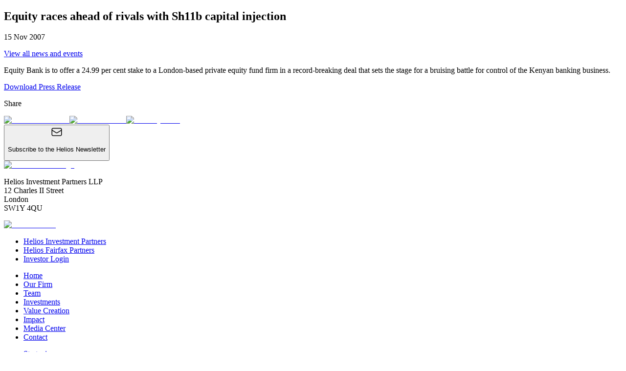

--- FILE ---
content_type: text/html; charset=utf-8
request_url: https://www.heliosinvestment.com/news/equity-races-ahead-of-rivals-with-sh11b-capital-injection
body_size: 13704
content:
<!DOCTYPE html><html lang="en-GB" dir="ltr"><head><meta charSet="utf-8"/><meta name="viewport" content="width=device-width, initial-scale=1, maximum-scale=1, viewport-fit=cover, user-scalable=no"/><link rel="stylesheet" href="/_next/static/css/45f07aa7b28f6701.css" data-precedence="next"/><link rel="stylesheet" href="/_next/static/css/1e8bd1709e96c7e9.css" data-precedence="next"/><link rel="stylesheet" href="/_next/static/css/7e7d96b1e6991756.css" data-precedence="next"/><link rel="stylesheet" href="/_next/static/css/830ee57caee13395.css" data-precedence="next"/><link rel="preload" as="script" fetchPriority="low" href="/_next/static/chunks/webpack-2a3d4acf95607716.js"/><script src="/_next/static/chunks/4bd1b696-9909f507f95988b8.js" async=""></script><script src="/_next/static/chunks/5964-dfec9828fe56d7ab.js" async=""></script><script src="/_next/static/chunks/main-app-2e3b91fec44d82b9.js" async=""></script><script src="/_next/static/chunks/app/global-error-20585950d51aae26.js" async=""></script><script src="/_next/static/chunks/app/(project)/layout-2cca93426d201609.js" async=""></script><script src="/_next/static/chunks/6874-414075bb21e16c80.js" async=""></script><script src="/_next/static/chunks/704-874d7e6d71683eae.js" async=""></script><script src="/_next/static/chunks/6766-294b23edd7c7eb7f.js" async=""></script><script src="/_next/static/chunks/7615-85b7fe6bb19e3731.js" async=""></script><script src="/_next/static/chunks/6567-332de6fc7fd4764e.js" async=""></script><script src="/_next/static/chunks/7283-adf859e466a80429.js" async=""></script><script src="/_next/static/chunks/6338-19b8cf7d355fef3e.js" async=""></script><script src="/_next/static/chunks/app/(project)/(main)/%5Blocale%5D/layout-3f19db96a27015b7.js" async=""></script><script src="/_next/static/chunks/8238-a1797ce3c206f7ff.js" async=""></script><script src="/_next/static/chunks/7043-a0734481febedcd4.js" async=""></script><script src="/_next/static/chunks/851-06333a9821de7120.js" async=""></script><script src="/_next/static/chunks/534-1cf9f5ed4fd98df8.js" async=""></script><script src="/_next/static/chunks/app/(project)/(main)/%5Blocale%5D/page-3ace61e9f24e1cda.js" async=""></script><script src="/_next/static/chunks/app/(project)/(main)/%5Blocale%5D/error-16992dcdb738cc69.js" async=""></script><script src="/_next/static/chunks/app/(project)/(main)/%5Blocale%5D/news/%5Bslug%5D/page-1dfc2ea6115f3ec3.js" async=""></script><link rel="preload" href="https://www.googletagmanager.com/gtag/js?id=G-4SMDV1QCFK" as="script"/><meta name="next-size-adjust" content=""/><title>Equity races ahead of rivals with Sh11b capital injection | Helios Investment Partners</title><meta name="description" content="Equity Bank is to offer a 24.99 per cent stake to a London-based private equity fund firm in a record-breaking deal that sets the stage for a bruising battle for control of the Kenyan banking business."/><link rel="manifest" href="/hip-favicons/site.webmanifest"/><link rel="canonical" href="https://www.heliosinvestment.com/news/equity-races-ahead-of-rivals-with-sh11b-capital-injection"/><meta property="og:title" content="Equity races ahead of rivals with Sh11b capital injection"/><meta property="og:description" content="Equity Bank is to offer a 24.99 per cent stake to a London-based private equity fund firm in a record-breaking deal that sets the stage for a bruising battle for control of the Kenyan banking business."/><meta property="og:url" content="https://www.heliosinvestment.com/news/equity-races-ahead-of-rivals-with-sh11b-capital-injection"/><meta property="og:country_name" content="UK"/><meta property="og:image" content="https://www.heliosinvestment.com/api/og?id=5b3d387c-d31b-4f5f-9257-e0a728e9d414&amp;title=Equity+races+ahead+of+rivals+with+Sh11b+capital+injection&amp;type=newsDetail"/><meta property="og:image:width" content="1200"/><meta property="og:image:height" content="630"/><meta property="og:image:alt" content="Equity races ahead of rivals with Sh11b capital injection"/><meta property="og:image:secure_url" content="api/og?id=5b3d387c-d31b-4f5f-9257-e0a728e9d414&amp;title=Equity+races+ahead+of+rivals+with+Sh11b+capital+injection&amp;type=newsDetail"/><meta property="og:type" content="website"/><meta name="twitter:card" content="summary_large_image"/><meta name="twitter:title" content="Equity races ahead of rivals with Sh11b capital injection"/><meta name="twitter:description" content="Equity Bank is to offer a 24.99 per cent stake to a London-based private equity fund firm in a record-breaking deal that sets the stage for a bruising battle for control of the Kenyan banking business."/><meta name="twitter:image" content="https://www.heliosinvestment.com/api/og?id=5b3d387c-d31b-4f5f-9257-e0a728e9d414&amp;title=Equity+races+ahead+of+rivals+with+Sh11b+capital+injection&amp;type=newsDetail"/><meta name="twitter:image:width" content="1200"/><meta name="twitter:image:height" content="630"/><meta name="twitter:image:alt" content="Equity races ahead of rivals with Sh11b capital injection"/><meta name="twitter:image:secure_url" content="api/og?id=5b3d387c-d31b-4f5f-9257-e0a728e9d414&amp;title=Equity+races+ahead+of+rivals+with+Sh11b+capital+injection&amp;type=newsDetail"/><link rel="shortcut icon" href="/hip-favicons/favicon.ico"/><link rel="icon" href="/hip-favicons/favicon.ico"/><link rel="apple-touch-icon" href="/hip-favicons/apple-touch-icon.png"/><script src="/_next/static/chunks/polyfills-42372ed130431b0a.js" noModule=""></script></head><body class="__className_f367f3" id="app"><div hidden=""><!--$--><!--/$--></div><script>(self.__next_s=self.__next_s||[]).push([0,{"children":"\n                window.dataLayer = window.dataLayer || [];\n                function gtag(){dataLayer.push(arguments);}\n                gtag('consent', 'default', {\n                  analytics_storage: 'denied',\n                  ad_storage: 'denied',\n                  ad_user_data: 'denied',\n                  ad_personalization: 'denied',\n                  functionality_storage: 'denied',\n                  security_storage: 'denied',\n                  personalization_storage: 'denied'\n                });\n              ","id":"ga-consent-default"}])</script><!--$--><div class="h-14 w-full bg-white xl:h-[149px]"></div><!--/$--><main class="relative"><div class="pointer-events-none fixed inset-0 z-0 max-h-svh"><div class="absolute -z-10 aspect-square bg-[radial-gradient(50%_50%_at_50%_50%,_rgba(253,77,36,0.10)_0%,_rgba(253,77,36,0)_100%)] -right-1/4 top-0" style="width:1916px"></div></div><section class="container relative grid grid-cols-6 gap-x-8 border-b border-b-grey-medium pb-8 pt-16 lg:pt-24"><h1 class="col-span-6 mb-4 lg:col-span-5">Equity races ahead of rivals with Sh11b capital injection</h1><div class="col-span-6"><p class="mb-4 text-lg">15 Nov 2007</p><a class="text-sm font-semibold text-orange-dark" href="/news">View all news<!-- --> and events</a></div></section><section><div class="container relative grid grid-cols-6 gap-8 pt-8"><div class="md:col-span-1"></div><div class="col-span-6 md:col-span-4"><div class="flex flex-col gap-md"><p>Equity Bank is to offer a 24.99 per cent stake to a London-based private equity fund firm in a record-breaking deal that sets the stage for a bruising battle for control of the Kenyan banking business.</p><div class="flex flex-col items-start gap-3 sm:flex-row sm:flex-wrap lg:gap-x-6 lg:gap-y-2"><a href="https://cdn.sanity.io/files/vsosykdu/production/786a0188ea0102402eeee1944777daac6bec1bca.pdf" target="_blank" rel="noopener noreferrer" class="btn btn-primary">Download Press Release</a></div></div></div><div class="col-span-6 flex items-start md:col-span-1 lg:justify-end"><div class="flex items-center gap-4 bg-white p-4 lg:flex-col lg:gap-0"><p class="text-black">Share</p><div class="flex justify-between gap-4 lg:mt-4 lg:flex-col lg:border-t lg:border-t-grey-medium lg:pt-4"><a class="block" href="https://www.linkedin.com/shareArticle?mini=true&amp;url=https%3A%2F%2Fwww.heliosinvestment.com%2Fnews%2Fequity-races-ahead-of-rivals-with-sh11b-capital-injection&amp;title=Equity%20races%20ahead%20of%20rivals%20with%20Sh11b%20capital%20injection&amp;source=https%3A%2F%2Fwww.heliosinvestment.com" target="_blank" rel="noreferrer"><img alt="Share on LinkedIn" loading="lazy" width="32" height="32" decoding="async" data-nimg="1" style="color:transparent" src="/_next/static/media/linkedin.541dd99b.svg"/></a><a href="https://twitter.com/intent/tweet?text=Equity%20races%20ahead%20of%20rivals%20with%20Sh11b%20capital%20injection&amp;url=https%3A%2F%2Fwww.heliosinvestment.com%2Fnews%2Fequity-races-ahead-of-rivals-with-sh11b-capital-injection" class="block" target="_blank" rel="noreferrer"><img alt="Share on twitter" loading="lazy" width="33" height="30" decoding="async" data-nimg="1" style="color:transparent" src="/_next/static/media/twitter.570cf2b8.svg"/></a><a href="mailto:?subject=I%20wanted%20to%20share%20this%20article%20with%20you&amp;body=Hello,%0A I wanted to share this article with you:%0A%0Ahttps%3A%2F%2Fwww.heliosinvestment.com%2Fnews%2Fequity-races-ahead-of-rivals-with-sh11b-capital-injection %0A%0AThanks." class="block" target="_blank" rel="noreferrer"><img alt="Share by email" loading="lazy" width="32" height="32" decoding="async" data-nimg="1" style="color:transparent" src="/_next/static/media/mail.a07c28f5.svg"/></a></div></div></div></div></section><div class="container relative z-10 mt-20"><button class="group relative flex w-full overflow-hidden rounded border-2 border-orange-dark px-4 py-3"><div class="opacity absolute inset-0 bg-[linear-gradient(90deg,_#BE3200_0%,_#FFB917_97.27%)] opacity-0 transition group-hover:opacity-100"></div><div class="relative flex gap-3 lg:items-center"><svg width="24" height="24" viewBox="0 0 24 24" fill="none" xmlns="http://www.w3.org/2000/svg" class="text-orange-dark transition-colors group-hover:text-white"><path d="M21.75 6.75V17.25C21.75 17.8467 21.5129 18.419 21.091 18.841C20.669 19.2629 20.0967 19.5 19.5 19.5H4.5C3.90326 19.5 3.33097 19.2629 2.90901 18.841C2.48705 18.419 2.25 17.8467 2.25 17.25V6.75M21.75 6.75C21.75 6.15326 21.5129 5.58097 21.091 5.15901C20.669 4.73705 20.0967 4.5 19.5 4.5H4.5C3.90326 4.5 3.33097 4.73705 2.90901 5.15901C2.48705 5.58097 2.25 6.15326 2.25 6.75M21.75 6.75V6.993C21.75 7.37715 21.6517 7.75491 21.4644 8.0903C21.2771 8.42569 21.0071 8.70754 20.68 8.909L13.18 13.524C12.8252 13.7425 12.4167 13.8582 12 13.8582C11.5833 13.8582 11.1748 13.7425 10.82 13.524L3.32 8.91C2.99292 8.70854 2.72287 8.42669 2.53557 8.0913C2.34827 7.75591 2.24996 7.37815 2.25 6.994V6.75" stroke="currentColor" stroke-width="1.5" stroke-linecap="round" stroke-linejoin="round"></path></svg><div class="gap-3 text-left sm:flex"><p class="text-lg font-semibold text-orange-dark transition-colors group-hover:text-white">Subscribe to the Helios Newsletter</p><p class="text-lg text-orange-dark transition-colors group-hover:text-white"></p></div></div></button></div><!--$--><!--/$--></main><!--$--><footer id="footer"><div class="container mt-20"><div class="grid border-t border-t-grey-medium pt-8 sm:grid-cols-2 lg:grid-cols-4"><div class="col-span-1 mb-6 flex flex-col gap-6 lg:mb-0"><a href="https://www.heliosinvestment.com"><img alt="Helios Partners logo" loading="lazy" width="220" height="32" decoding="async" data-nimg="1" class="h-8 w-auto" style="color:transparent" src="/_next/static/media/helios-partners-logo.bcdc7cf7.svg"/></a><div><p class="mb-6 last:mb-0 undefined">Helios Investment Partners LLP<br/>12 Charles II Street<br/>London<br/>SW1Y 4QU</p></div><a href="https://www.linkedin.com"><img alt="LinkedIn Icon" loading="lazy" width="32" height="32" decoding="async" data-nimg="1" style="color:transparent" src="/_next/static/media/linkedin.541dd99b.svg"/></a></div><ul class="col-span-1"><li><a target="_self" rel="" class="mb-2 block text-sm font-semibold leading-6" href="/">Helios Investment Partners</a></li><li><a target="_self" rel="" class="mb-2 block text-sm font-semibold leading-6" href="/">Helios Fairfax Partners</a></li><li><a href="https://icx.efrontcloud.com/@619/helios/login.aspx" target="_self" rel="" class="mb-2 block text-sm font-semibold leading-6">Investor Login</a></li></ul><ul class="col-span-1"><li><a target="_self" rel="" class="mb-2 block text-sm font-semibold leading-6" href="/">Home</a></li><li><a target="_self" rel="" class="mb-2 block text-sm font-semibold leading-6" href="/our-firm">Our Firm</a></li><li><a target="_self" rel="" class="mb-2 block text-sm font-semibold leading-6" href="/team">Team</a></li><li><a target="_self" rel="" class="mb-2 block text-sm font-semibold leading-6" href="/investments">Investments</a></li><li><a target="_self" rel="" class="mb-2 block text-sm font-semibold leading-6" href="/value-creation">Value Creation</a></li><li><a target="_self" rel="" class="mb-2 block text-sm font-semibold leading-6" href="/our-impact">Impact</a></li><li><a target="_self" rel="" class="mb-2 block text-sm font-semibold leading-6" href="/news">Media Center</a></li><li><a target="_self" rel="" class="mb-2 block text-sm font-semibold leading-6" href="/contact">Contact</a></li></ul><ul class="col-span-1"><li><a target="_self" rel="" class="mb-2 block text-sm font-semibold leading-6" href="/strategies">Strategies</a><ul><li class="mb-2 flex gap-2"><div>-</div><a target="_self" rel="" class="text-sm leading-6" href="/strategies/helios-private-equity">Helios Private Equity</a></li><li class="mb-2 flex gap-2"><div>-</div><a target="_self" rel="" class="text-sm leading-6" href="/strategies/helios-climate">Helios Climate</a></li><li class="mb-2 flex gap-2"><div>-</div><a target="_self" rel="" class="text-sm leading-6" href="/strategies/helios-digital-ventures">Helios Digital Ventures</a></li><li class="mb-2 flex gap-2"><div>-</div><a target="_self" rel="" class="text-sm leading-6" href="/strategies/seven-rivers">Helios Seven Rivers Fund </a></li></ul></li></ul></div></div><div class="container my-8"><div class="flex flex-col gap-6 border-t border-t-grey-medium py-6 sm:flex-row"><div><p>Copyright © 2026 Helios Partners. All rights reserved.</p><a class="text-sm lg:ml-auto" target="_blank" rel="noreferrer" href="https://www.chaosdesign.com/">Site by Chaos</a></div><nav><ul class="flex flex-col gap-6 lg:flex-row"><li class="flex items-center"><a target="_self" rel="" class="text-sm font-semibold leading-6" href="/terms-and-conditions">Terms &amp; Conditions</a></li><li class="flex items-center"><a target="_self" rel="" class="text-sm font-semibold leading-6" href="/privacy-policy">Privacy Policy</a></li><li class="flex items-center"><a target="_self" rel="" class="text-sm font-semibold leading-6" href="/cookie-policy">Cookie Policy</a></li></ul></nav><img alt="B Corp logo" loading="lazy" width="63" height="105" decoding="async" data-nimg="1" class="sm:ml-auto" style="color:transparent" src="/_next/static/media/b-corp.7be5f51d.svg"/></div></div></footer><!--/$--><!--$!--><template data-dgst="BAILOUT_TO_CLIENT_SIDE_RENDERING"></template><!--/$--><!--$!--><template data-dgst="BAILOUT_TO_CLIENT_SIDE_RENDERING"></template><!--/$--><script src="/_next/static/chunks/webpack-2a3d4acf95607716.js" id="_R_" async=""></script><script>(self.__next_f=self.__next_f||[]).push([0])</script><script>self.__next_f.push([1,"1:\"$Sreact.fragment\"\n2:I[87555,[],\"\"]\n3:I[31295,[],\"\"]\n7:I[59665,[],\"OutletBoundary\"]\n9:I[74911,[],\"AsyncMetadataOutlet\"]\nb:I[59665,[],\"ViewportBoundary\"]\nd:I[59665,[],\"MetadataBoundary\"]\ne:\"$Sreact.suspense\"\n10:I[23188,[\"4219\",\"static/chunks/app/global-error-20585950d51aae26.js\"],\"default\"]\n11:I[94294,[\"7094\",\"static/chunks/app/(project)/layout-2cca93426d201609.js\"],\"TransitionProvider\"]\n12:I[69243,[\"6874\",\"static/chunks/6874-414075bb21e16c80.js\",\"704\",\"static/chunks/704-874d7e6d71683eae.js\",\"6766\",\"static/chunks/6766-294b23edd7c7eb7f.js\",\"7615\",\"static/chunks/7615-85b7fe6bb19e3731.js\",\"6567\",\"static/chunks/6567-332de6fc7fd4764e.js\",\"7283\",\"static/chunks/7283-adf859e466a80429.js\",\"6338\",\"static/chunks/6338-19b8cf7d355fef3e.js\",\"6662\",\"static/chunks/app/(project)/(main)/%5Blocale%5D/layout-3f19db96a27015b7.js\"],\"\"]\n13:I[27289,[\"6874\",\"static/chunks/6874-414075bb21e16c80.js\",\"704\",\"static/chunks/704-874d7e6d71683eae.js\",\"6766\",\"static/chunks/6766-294b23edd7c7eb7f.js\",\"7615\",\"static/chunks/7615-85b7fe6bb19e3731.js\",\"8238\",\"static/chunks/8238-a1797ce3c206f7ff.js\",\"7043\",\"static/chunks/7043-a0734481febedcd4.js\",\"7283\",\"static/chunks/7283-adf859e466a80429.js\",\"851\",\"static/chunks/851-06333a9821de7120.js\",\"534\",\"static/chunks/534-1cf9f5ed4fd98df8.js\",\"9653\",\"static/chunks/app/(project)/(main)/%5Blocale%5D/page-3ace61e9f24e1cda.js\"],\"DatasetProvider\"]\n15:I[26259,[\"6874\",\"static/chunks/6874-414075bb21e16c80.js\",\"704\",\"static/chunks/704-874d7e6d71683eae.js\",\"6766\",\"static/chunks/6766-294b23edd7c7eb7f.js\",\"7615\",\"static/chunks/7615-85b7fe6bb19e3731.js\",\"6567\",\"static/chunks/6567-332de6fc7fd4764e.js\",\"7283\",\"static/chunks/7283-adf859e466a80429.js\",\"6338\",\"static/chunks/6338-19b8cf7d355fef3e.js\",\"6662\",\"static/chunks/app/(project)/(main)/%5Blocale%5D/layout-3f19db96a27015b7.js\"],\"GoogleAnalytics\"]\n16:I[78830,[\"6874\",\"static/chunks/6874-414075bb21e16c80.js\",\"704\",\"static/chunks/704-874d7e6d71683eae.js\",\"6766\",\"static/chunks/6766-294b23edd7c7eb7f.js\",\"7615\",\"static/chunks/7615-85b7fe6bb19e3731.js\",\"6567\",\"static/chunks/6567-33"])</script><script>self.__next_f.push([1,"2de6fc7fd4764e.js\",\"7283\",\"static/chunks/7283-adf859e466a80429.js\",\"6338\",\"static/chunks/6338-19b8cf7d355fef3e.js\",\"6662\",\"static/chunks/app/(project)/(main)/%5Blocale%5D/layout-3f19db96a27015b7.js\"],\"default\"]\n18:I[78839,[\"6874\",\"static/chunks/6874-414075bb21e16c80.js\",\"4526\",\"static/chunks/app/(project)/(main)/%5Blocale%5D/error-16992dcdb738cc69.js\"],\"default\"]\n1c:I[54619,[\"6874\",\"static/chunks/6874-414075bb21e16c80.js\",\"704\",\"static/chunks/704-874d7e6d71683eae.js\",\"6766\",\"static/chunks/6766-294b23edd7c7eb7f.js\",\"7615\",\"static/chunks/7615-85b7fe6bb19e3731.js\",\"6567\",\"static/chunks/6567-332de6fc7fd4764e.js\",\"7283\",\"static/chunks/7283-adf859e466a80429.js\",\"6338\",\"static/chunks/6338-19b8cf7d355fef3e.js\",\"6662\",\"static/chunks/app/(project)/(main)/%5Blocale%5D/layout-3f19db96a27015b7.js\"],\"default\"]\n1d:I[6874,[\"6874\",\"static/chunks/6874-414075bb21e16c80.js\",\"704\",\"static/chunks/704-874d7e6d71683eae.js\",\"6766\",\"static/chunks/6766-294b23edd7c7eb7f.js\",\"7615\",\"static/chunks/7615-85b7fe6bb19e3731.js\",\"8238\",\"static/chunks/8238-a1797ce3c206f7ff.js\",\"7283\",\"static/chunks/7283-adf859e466a80429.js\",\"851\",\"static/chunks/851-06333a9821de7120.js\",\"1643\",\"static/chunks/app/(project)/(main)/%5Blocale%5D/news/%5Bslug%5D/page-1dfc2ea6115f3ec3.js\"],\"\"]\n1e:I[67579,[\"6874\",\"static/chunks/6874-414075bb21e16c80.js\",\"704\",\"static/chunks/704-874d7e6d71683eae.js\",\"6766\",\"static/chunks/6766-294b23edd7c7eb7f.js\",\"7615\",\"static/chunks/7615-85b7fe6bb19e3731.js\",\"8238\",\"static/chunks/8238-a1797ce3c206f7ff.js\",\"7283\",\"static/chunks/7283-adf859e466a80429.js\",\"851\",\"static/chunks/851-06333a9821de7120.js\",\"1643\",\"static/chunks/app/(project)/(main)/%5Blocale%5D/news/%5Bslug%5D/page-1dfc2ea6115f3ec3.js\"],\"default\"]\n:HL[\"/_next/static/css/45f07aa7b28f6701.css\",\"style\"]\n:HL[\"/_next/static/css/1e8bd1709e96c7e9.css\",\"style\"]\n:HL[\"/_next/static/media/e4af272ccee01ff0-s.p.woff2\",\"font\",{\"crossOrigin\":\"\",\"type\":\"font/woff2\"}]\n:HL[\"/_next/static/css/7e7d96b1e6991756.css\",\"style\"]\n:HL[\"/_next/static/css/830ee57caee13395.css\",\"style\"]\n:HC\"https://cdn.sanity.i"])</script><script>self.__next_f.push([1,"o\"\n:HD\"https://cdn.sanity.io\"\n:HC\"https://vsosykdu.api.sanity.io\"\n:HD\"https://vsosykdu.api.sanity.io\"\n"])</script><script>self.__next_f.push([1,"0:{\"P\":null,\"b\":\"0jVKBdyqbl_cfNgx07byR\",\"p\":\"\",\"c\":[\"\",\"news\",\"equity-races-ahead-of-rivals-with-sh11b-capital-injection\"],\"i\":false,\"f\":[[[\"\",{\"children\":[\"(project)\",{\"children\":[\"(main)\",{\"children\":[[\"locale\",\"en-GB\",\"d\"],{\"children\":[\"news\",{\"children\":[[\"slug\",\"equity-races-ahead-of-rivals-with-sh11b-capital-injection\",\"d\"],{\"children\":[\"__PAGE__\",{}]}]}]}]}]},\"$undefined\",\"$undefined\",true]}],[\"\",[\"$\",\"$1\",\"c\",{\"children\":[null,[\"$\",\"$L2\",null,{\"parallelRouterKey\":\"children\",\"error\":\"$undefined\",\"errorStyles\":\"$undefined\",\"errorScripts\":\"$undefined\",\"template\":[\"$\",\"$L3\",null,{}],\"templateStyles\":\"$undefined\",\"templateScripts\":\"$undefined\",\"notFound\":[[[\"$\",\"title\",null,{\"children\":\"404: This page could not be found.\"}],[\"$\",\"div\",null,{\"style\":{\"fontFamily\":\"system-ui,\\\"Segoe UI\\\",Roboto,Helvetica,Arial,sans-serif,\\\"Apple Color Emoji\\\",\\\"Segoe UI Emoji\\\"\",\"height\":\"100vh\",\"textAlign\":\"center\",\"display\":\"flex\",\"flexDirection\":\"column\",\"alignItems\":\"center\",\"justifyContent\":\"center\"},\"children\":[\"$\",\"div\",null,{\"children\":[[\"$\",\"style\",null,{\"dangerouslySetInnerHTML\":{\"__html\":\"body{color:#000;background:#fff;margin:0}.next-error-h1{border-right:1px solid rgba(0,0,0,.3)}@media (prefers-color-scheme:dark){body{color:#fff;background:#000}.next-error-h1{border-right:1px solid rgba(255,255,255,.3)}}\"}}],[\"$\",\"h1\",null,{\"className\":\"next-error-h1\",\"style\":{\"display\":\"inline-block\",\"margin\":\"0 20px 0 0\",\"padding\":\"0 23px 0 0\",\"fontSize\":24,\"fontWeight\":500,\"verticalAlign\":\"top\",\"lineHeight\":\"49px\"},\"children\":404}],[\"$\",\"div\",null,{\"style\":{\"display\":\"inline-block\"},\"children\":[\"$\",\"h2\",null,{\"style\":{\"fontSize\":14,\"fontWeight\":400,\"lineHeight\":\"49px\",\"margin\":0},\"children\":\"This page could not be found.\"}]}]]}]}]],[]],\"forbidden\":\"$undefined\",\"unauthorized\":\"$undefined\"}]]}],{\"children\":[\"(project)\",[\"$\",\"$1\",\"c\",{\"children\":[[[\"$\",\"link\",\"0\",{\"rel\":\"stylesheet\",\"href\":\"/_next/static/css/45f07aa7b28f6701.css\",\"precedence\":\"next\",\"crossOrigin\":\"$undefined\",\"nonce\":\"$undefined\"}],[\"$\",\"link\",\"1\",{\"rel\":\"stylesheet\",\"href\":\"/_next/static/css/1e8bd1709e96c7e9.css\",\"precedence\":\"next\",\"crossOrigin\":\"$undefined\",\"nonce\":\"$undefined\"}]],\"$L4\"]}],{\"children\":[\"(main)\",[\"$\",\"$1\",\"c\",{\"children\":[null,[\"$\",\"$L2\",null,{\"parallelRouterKey\":\"children\",\"error\":\"$undefined\",\"errorStyles\":\"$undefined\",\"errorScripts\":\"$undefined\",\"template\":[\"$\",\"$L3\",null,{}],\"templateStyles\":\"$undefined\",\"templateScripts\":\"$undefined\",\"notFound\":\"$undefined\",\"forbidden\":\"$undefined\",\"unauthorized\":\"$undefined\"}]]}],{\"children\":[[\"locale\",\"en-GB\",\"d\"],[\"$\",\"$1\",\"c\",{\"children\":[[[\"$\",\"link\",\"0\",{\"rel\":\"stylesheet\",\"href\":\"/_next/static/css/7e7d96b1e6991756.css\",\"precedence\":\"next\",\"crossOrigin\":\"$undefined\",\"nonce\":\"$undefined\"}]],\"$L5\"]}],{\"children\":[\"news\",[\"$\",\"$1\",\"c\",{\"children\":[null,[\"$\",\"$L2\",null,{\"parallelRouterKey\":\"children\",\"error\":\"$undefined\",\"errorStyles\":\"$undefined\",\"errorScripts\":\"$undefined\",\"template\":[\"$\",\"$L3\",null,{}],\"templateStyles\":\"$undefined\",\"templateScripts\":\"$undefined\",\"notFound\":\"$undefined\",\"forbidden\":\"$undefined\",\"unauthorized\":\"$undefined\"}]]}],{\"children\":[[\"slug\",\"equity-races-ahead-of-rivals-with-sh11b-capital-injection\",\"d\"],[\"$\",\"$1\",\"c\",{\"children\":[null,[\"$\",\"$L2\",null,{\"parallelRouterKey\":\"children\",\"error\":\"$undefined\",\"errorStyles\":\"$undefined\",\"errorScripts\":\"$undefined\",\"template\":[\"$\",\"$L3\",null,{}],\"templateStyles\":\"$undefined\",\"templateScripts\":\"$undefined\",\"notFound\":\"$undefined\",\"forbidden\":\"$undefined\",\"unauthorized\":\"$undefined\"}]]}],{\"children\":[\"__PAGE__\",[\"$\",\"$1\",\"c\",{\"children\":[\"$L6\",[[\"$\",\"link\",\"0\",{\"rel\":\"stylesheet\",\"href\":\"/_next/static/css/830ee57caee13395.css\",\"precedence\":\"next\",\"crossOrigin\":\"$undefined\",\"nonce\":\"$undefined\"}]],[\"$\",\"$L7\",null,{\"children\":[\"$L8\",[\"$\",\"$L9\",null,{\"promise\":\"$@a\"}]]}]]}],{},null,false]},null,false]},null,false]},null,false]},null,false]},null,false]},null,false],[\"$\",\"$1\",\"h\",{\"children\":[null,[[\"$\",\"$Lb\",null,{\"children\":\"$Lc\"}],[\"$\",\"meta\",null,{\"name\":\"next-size-adjust\",\"content\":\"\"}]],[\"$\",\"$Ld\",null,{\"children\":[\"$\",\"div\",null,{\"hidden\":true,\"children\":[\"$\",\"$e\",null,{\"fallback\":null,\"children\":\"$Lf\"}]}]}]]}],false]],\"m\":\"$undefined\",\"G\":[\"$10\",[]],\"s\":false,\"S\":false}\n"])</script><script>self.__next_f.push([1,"4:[\"$\",\"$L11\",null,{\"children\":[\"$\",\"$L2\",null,{\"parallelRouterKey\":\"children\",\"error\":\"$undefined\",\"errorStyles\":\"$undefined\",\"errorScripts\":\"$undefined\",\"template\":[\"$\",\"$L3\",null,{}],\"templateStyles\":\"$undefined\",\"templateScripts\":\"$undefined\",\"notFound\":[[[\"$\",\"title\",null,{\"children\":\"404: This page could not be found.\"}],[\"$\",\"div\",null,{\"style\":\"$0:f:0:1:1:props:children:1:props:notFound:0:1:props:style\",\"children\":[\"$\",\"div\",null,{\"children\":[[\"$\",\"style\",null,{\"dangerouslySetInnerHTML\":{\"__html\":\"body{color:#000;background:#fff;margin:0}.next-error-h1{border-right:1px solid rgba(0,0,0,.3)}@media (prefers-color-scheme:dark){body{color:#fff;background:#000}.next-error-h1{border-right:1px solid rgba(255,255,255,.3)}}\"}}],[\"$\",\"h1\",null,{\"className\":\"next-error-h1\",\"style\":\"$0:f:0:1:1:props:children:1:props:notFound:0:1:props:children:props:children:1:props:style\",\"children\":404}],[\"$\",\"div\",null,{\"style\":\"$0:f:0:1:1:props:children:1:props:notFound:0:1:props:children:props:children:2:props:style\",\"children\":[\"$\",\"h2\",null,{\"style\":\"$0:f:0:1:1:props:children:1:props:notFound:0:1:props:children:props:children:2:props:children:props:style\",\"children\":\"This page could not be found.\"}]}]]}]}]],[]],\"forbidden\":\"$undefined\",\"unauthorized\":\"$undefined\"}]}]\n"])</script><script>self.__next_f.push([1,"5:[\"$\",\"html\",null,{\"lang\":\"en-GB\",\"dir\":\"ltr\",\"children\":[\"$\",\"body\",null,{\"className\":\"__className_f367f3\",\"id\":\"app\",\"children\":[[\"$\",\"$L12\",null,{\"id\":\"ga-consent-default\",\"strategy\":\"beforeInteractive\",\"dangerouslySetInnerHTML\":{\"__html\":\"\\n                window.dataLayer = window.dataLayer || [];\\n                function gtag(){dataLayer.push(arguments);}\\n                gtag('consent', 'default', {\\n                  analytics_storage: 'denied',\\n                  ad_storage: 'denied',\\n                  ad_user_data: 'denied',\\n                  ad_personalization: 'denied',\\n                  functionality_storage: 'denied',\\n                  security_storage: 'denied',\\n                  personalization_storage: 'denied'\\n                });\\n              \"}}],[\"$\",\"$L13\",null,{\"dataset\":\"production\",\"children\":\"$L14\"}],[\"$\",\"$L15\",null,{\"gaId\":\"G-4SMDV1QCFK\"}]]}]}]\n"])</script><script>self.__next_f.push([1,"14:[\"$\",\"$L16\",null,{\"locale\":\"en-GB\",\"now\":\"$D2026-01-27T22:03:25.398Z\",\"timeZone\":\"UTC\",\"messages\":{\"Index\":{\"title\":\"\"}},\"children\":[[\"$\",\"$e\",null,{\"children\":\"$L17\"}],[\"$\",\"main\",null,{\"className\":\"relative\",\"children\":[\"$\",\"$L2\",null,{\"parallelRouterKey\":\"children\",\"error\":\"$18\",\"errorStyles\":[],\"errorScripts\":[],\"template\":[\"$\",\"$L3\",null,{}],\"templateStyles\":\"$undefined\",\"templateScripts\":\"$undefined\",\"notFound\":[\"$L19\",[]],\"forbidden\":\"$undefined\",\"unauthorized\":\"$undefined\"}]}],[\"$\",\"$e\",null,{\"children\":\"$L1a\"}],\"$L1b\",false,false,[\"$\",\"$L1c\",null,{}]]}]\n19:[\"$\",\"section\",null,{\"className\":\"container mx-auto grow px-6 py-6 lg:px-4\",\"children\":[[\"$\",\"h1\",null,{\"className\":\"text-[4rem] font-normal\",\"children\":\"404\"}],[\"$\",\"p\",null,{\"className\":\"text-xl\",\"children\":[\"Page not found.\",\" \",[\"$\",\"$L1d\",null,{\"className\":\"underline\",\"href\":\"/\",\"children\":\"Return to Home.\"}]]}]]}]\n1b:[\"$\",\"$L1e\",null,{\"projectId\":\"vsosykdu\",\"dataset\":\"production\",\"apiHost\":\"https://api.sanity.io\",\"apiVersion\":\"2024-06-05\",\"useProjectHostname\":true,\"requestTagPrefix\":\"$undefined\",\"requestTag\":\"$undefined\",\"token\":\"$undefined\",\"draftModeEnabled\":false,\"draftModePerspective\":\"published\",\"refreshOnMount\":\"$undefined\",\"refreshOnFocus\":\"$undefined\",\"refreshOnReconnect\":\"$undefined\",\"onError\":\"$undefined\",\"onGoAway\":\"$undefined\",\"intervalOnGoAway\":\"$undefined\",\"revalidateSyncTags\":\"$undefined\"}]\nc:[[\"$\",\"meta\",\"0\",{\"charSet\":\"utf-8\"}],[\"$\",\"meta\",\"1\",{\"name\":\"viewport\",\"content\":\"width=device-width, initial-scale=1, maximum-scale=1, viewport-fit=cover, user-scalable=no\"}]]\n8:null\n"])</script><script>self.__next_f.push([1,"1f:I[57716,[\"6874\",\"static/chunks/6874-414075bb21e16c80.js\",\"704\",\"static/chunks/704-874d7e6d71683eae.js\",\"6766\",\"static/chunks/6766-294b23edd7c7eb7f.js\",\"7615\",\"static/chunks/7615-85b7fe6bb19e3731.js\",\"6567\",\"static/chunks/6567-332de6fc7fd4764e.js\",\"7283\",\"static/chunks/7283-adf859e466a80429.js\",\"6338\",\"static/chunks/6338-19b8cf7d355fef3e.js\",\"6662\",\"static/chunks/app/(project)/(main)/%5Blocale%5D/layout-3f19db96a27015b7.js\"],\"default\"]\n21:I[33063,[\"6874\",\"static/chunks/6874-414075bb21e16c80.js\",\"704\",\"static/chunks/704-874d7e6d71683eae.js\",\"6766\",\"static/chunks/6766-294b23edd7c7eb7f.js\",\"7615\",\"static/chunks/7615-85b7fe6bb19e3731.js\",\"8238\",\"static/chunks/8238-a1797ce3c206f7ff.js\",\"7283\",\"static/chunks/7283-adf859e466a80429.js\",\"851\",\"static/chunks/851-06333a9821de7120.js\",\"1643\",\"static/chunks/app/(project)/(main)/%5Blocale%5D/news/%5Bslug%5D/page-1dfc2ea6115f3ec3.js\"],\"Image\"]\n22:I[44220,[\"6874\",\"static/chunks/6874-414075bb21e16c80.js\",\"704\",\"static/chunks/704-874d7e6d71683eae.js\",\"6766\",\"static/chunks/6766-294b23edd7c7eb7f.js\",\"7615\",\"static/chunks/7615-85b7fe6bb19e3731.js\",\"8238\",\"static/chunks/8238-a1797ce3c206f7ff.js\",\"7283\",\"static/chunks/7283-adf859e466a80429.js\",\"851\",\"static/chunks/851-06333a9821de7120.js\",\"1643\",\"static/chunks/app/(project)/(main)/%5Blocale%5D/news/%5Bslug%5D/page-1dfc2ea6115f3ec3.js\"],\"RichTextBasic\"]\n20:T416,"])</script><script>self.__next_f.push([1,"HFP is a Canadian investment holding company traded on the Toronto Stock Exchange under the symbol HFPC.U whose investment objective is to achieve long-term capital appreciation, while preserving capital, by investing in public and private equity securities and debt instruments of African businesses or other businesses with customers, suppliers or business primarily conducted in, or dependent on, Africa.​\n\nThe strategic partnership between HIP and HFP enables HFP to access Helios’ network of entrepreneurs, portfolio company management teams, and investors with a view to building profitable, value-creating and responsible businesses that deliver sustainable development and real impact. The information contained on this website is provided for information purposes only and is directed solely at professional clients and eligible counterparties as defined under the FCA Rules. It is not intended for retail investors or for any person in any jurisdiction where its distribution or use would be contrary to local law or regulation."])</script><script>self.__next_f.push([1,"17:[\"$\",\"$L1f\",null,{\"data\":{\"_createdAt\":\"2024-09-03T16:35:45Z\",\"_id\":\"settings\",\"_rev\":\"ng5R4dLzjAW6ifn21cXJTi\",\"_system\":{\"base\":{\"id\":\"settings\",\"rev\":\"6cLozH4NpdUADv5Q5VvZ5U\"}},\"_type\":\"settings\",\"_updatedAt\":\"2026-01-20T16:47:51Z\",\"address\":\"2nd Floor\\n12 Charles II Street\\nSt James's\\nLondon\\nSW1Y 4QU\",\"bottomMenu\":{\"links\":[{\"_key\":\"2e8157d8e4cd\",\"_type\":\"link\",\"title\":\"Terms \u0026 Conditions\",\"url\":{\"_type\":\"customUrl\",\"file\":null,\"href\":\"/terms-and-conditions\",\"internal\":{\"_ref\":\"63b4f487-ad10-4f0a-950f-d0efc17aa01e\",\"_type\":\"reference\"},\"openInNewTab\":false,\"type\":\"internal\"}},{\"_key\":\"b705ffce7cfc\",\"_type\":\"link\",\"title\":\"Privacy Policy\",\"url\":{\"_type\":\"customUrl\",\"file\":null,\"href\":\"/privacy-policy\",\"internal\":{\"_ref\":\"17964f5e-6c8f-4097-a085-0877950b024a\",\"_type\":\"reference\"},\"openInNewTab\":false,\"type\":\"internal\"}},{\"_key\":\"790a74df6aa4\",\"_type\":\"link\",\"title\":\"Cookie Policy\",\"url\":{\"_type\":\"customUrl\",\"file\":null,\"href\":\"/cookie-policy\",\"internal\":{\"_ref\":\"01fb5690-877c-41f9-85f1-27a918de7ee4\",\"_type\":\"reference\"},\"openInNewTab\":false,\"type\":\"internal\"}}]},\"copyrightText\":\"Copyright © 2026 Helios Partners. All rights reserved.\",\"featuredMenu\":{\"_createdAt\":\"2024-09-10T12:29:02Z\",\"_id\":\"a12591a7-48bb-4e0e-8b59-94055d0afdde\",\"_rev\":\"xET1sZWpsfervElU9uYJgW\",\"_system\":{\"base\":{\"id\":\"a12591a7-48bb-4e0e-8b59-94055d0afdde\",\"rev\":\"xET1sZWpsfervElU9uY0fW\"}},\"_type\":\"navigationWithGroups\",\"_updatedAt\":\"2026-01-06T13:39:39Z\",\"language\":\"en-GB\",\"links\":[{\"_key\":\"6c404dee635a\",\"_type\":\"navGroup\",\"buttons\":[{\"_key\":\"007659dd9684\",\"_type\":\"button\",\"buttonText\":\"Learn more\",\"url\":{\"_type\":\"customUrl\",\"file\":null,\"href\":\"/our-firm\",\"internal\":{\"_ref\":\"firmPage\",\"_type\":\"reference\"},\"openInNewTab\":false,\"type\":\"internal\"},\"variant\":\"primary\"}],\"description\":\"We are a multi-strategy investment firm with a singular focus on investing in Africa for growth with impact.\",\"descriptionButtons\":null,\"featuredVideo\":{\"image\":{\"alt\":\"Two colleagues inside an office\",\"asset\":{\"_id\":\"image-5e23dbcc3e2acd5fd83270639366bd3b6d7d0df0-4448x3096-jpg\",\"metadata\":{\"dimensions\":{\"_type\":\"sanity.imageDimensions\",\"aspectRatio\":1.4366925064599483,\"height\":3096,\"width\":4448},\"lqip\":\"[data-uri]\"},\"url\":\"https://cdn.sanity.io/images/vsosykdu/production/5e23dbcc3e2acd5fd83270639366bd3b6d7d0df0-4448x3096.jpg\"},\"hotspot\":null},\"video\":null},\"groupLinks\":[{\"_key\":\"14df6ff27bf8\",\"_type\":\"navLink\",\"description\":\"Our experienced investment specialists works closely with our investors, portfolio companies and networks from offices in London, Lagos, Nairobi and Paris\",\"title\":\"Our Team\",\"url\":{\"_type\":\"customUrl\",\"file\":null,\"href\":\"/team\",\"internal\":{\"_ref\":\"teamIndex\",\"_type\":\"reference\"},\"openInNewTab\":false,\"type\":\"internal\"}},{\"_key\":\"3b6036a8c59d\",\"_type\":\"navLink\",\"description\":\"Private Equity International ‘Firm of the Year in Africa’\",\"title\":\"Why Helios\",\"url\":{\"_type\":\"customUrl\",\"external\":\"/our-firm#why\",\"file\":null,\"href\":\"/our-firm#why\",\"internal\":{\"_ref\":\"firmPage\",\"_type\":\"reference\"},\"openInNewTab\":false,\"type\":\"external\"}},{\"_key\":\"d100c3df5ba8\",\"_type\":\"navLink\",\"description\":\"Helios was founded  in 2004 and has grown into the largest Africa-focused private investment firm\",\"title\":\"Our History\",\"url\":{\"_type\":\"customUrl\",\"external\":\"/our-firm#history\",\"file\":null,\"href\":\"/our-firm#history\",\"openInNewTab\":false,\"type\":\"external\"}}],\"panelTitle\":\"Helios Today\",\"title\":\"Our Firm\",\"url\":{\"href\":\"/our-firm\",\"openInNewTab\":null,\"type\":\"internal\"}},{\"_key\":\"a29cdf706a1c\",\"_type\":\"navGroup\",\"buttons\":[{\"_key\":\"ae20827f4776\",\"_type\":\"button\",\"buttonText\":\"Our strategies\",\"url\":{\"_type\":\"customUrl\",\"file\":null,\"href\":\"/strategies\",\"internal\":{\"_ref\":\"strategiesIndex\",\"_type\":\"reference\"},\"openInNewTab\":false,\"type\":\"internal\"},\"variant\":\"primary\"}],\"description\":\"We work with leading global investors to invest across four distinct strategies where African megatrends meet scale opportunities for growth with impact.\",\"descriptionButtons\":null,\"featuredVideo\":{\"image\":{\"alt\":\"Man using a VR headset\",\"asset\":{\"_id\":\"image-bc800bfe6bc6ccef9c40ca05364459500dce6d45-8538x5692-jpg\",\"metadata\":{\"dimensions\":{\"_type\":\"sanity.imageDimensions\",\"aspectRatio\":1.5,\"height\":5692,\"width\":8538},\"lqip\":\"[data-uri]\"},\"url\":\"https://cdn.sanity.io/images/vsosykdu/production/bc800bfe6bc6ccef9c40ca05364459500dce6d45-8538x5692.jpg\"},\"hotspot\":null},\"video\":null},\"groupLinks\":[{\"_key\":\"9f65e3741262\",\"_type\":\"navLink\",\"description\":\"Our PE strategy investing at the intersection of technological innovation and demographics to generate growth with resilience\",\"title\":\"Helios Private Equity\",\"url\":{\"_type\":\"customUrl\",\"file\":null,\"href\":\"/strategies/helios-private-equity\",\"internal\":{\"_ref\":\"7225e476-1ebe-417f-a8f3-542db066ea03\",\"_type\":\"reference\"},\"openInNewTab\":false,\"type\":\"internal\"}},{\"_key\":\"135fdc78bdcf\",\"_type\":\"navLink\",\"description\":\"Making private equity investments in companies providing climate adaptation \u0026 mitigation solutions \",\"title\":\"Helios Climate\",\"url\":{\"_type\":\"customUrl\",\"external\":\"/\",\"file\":null,\"href\":\"/strategies/helios-climate\",\"internal\":{\"_ref\":\"6e1a403e-e5be-4699-92bd-edc271290349\",\"_type\":\"reference\"},\"openInNewTab\":false,\"type\":\"internal\"}},{\"_key\":\"ed90568c0838\",\"_type\":\"navLink\",\"description\":\"Investing in Africa’s next scaleable \u2028digital champions\",\"title\":\"Helios Digital Ventures\",\"url\":{\"_type\":\"customUrl\",\"external\":\"/\",\"file\":null,\"href\":\"/strategies/helios-digital-ventures\",\"internal\":{\"_ref\":\"a4017a6d-ad1b-44e9-9711-5e5941b95872\",\"_type\":\"reference\"},\"openInNewTab\":false,\"type\":\"internal\"}},{\"_key\":\"bdc4314bbb17\",\"_type\":\"navLink\",\"description\":\"An active approach to investing in Africa’s public markets.\",\"title\":\"Helios Seven Rivers Fund \",\"url\":{\"_type\":\"customUrl\",\"file\":null,\"href\":\"/strategies/seven-rivers\",\"internal\":{\"_ref\":\"3a667fc9-3809-4303-b335-cbcbf3489a45\",\"_type\":\"reference\"},\"openInNewTab\":false,\"type\":\"internal\"}}],\"panelTitle\":\"Our Strategies\",\"title\":\"Strategies\",\"url\":{\"href\":\"/strategies\",\"openInNewTab\":null,\"type\":\"internal\"}},{\"_key\":\"491dffa40833\",\"_type\":\"navLink\",\"title\":\"Our Investments\",\"url\":{\"_type\":\"customUrl\",\"file\":null,\"href\":\"/investments\",\"internal\":{\"_ref\":\"investmentIndex\",\"_type\":\"reference\"},\"openInNewTab\":false,\"type\":\"internal\"}},{\"_key\":\"e5fe8c937d70\",\"_type\":\"navGroup\",\"buttons\":null,\"description\":\"Contributing, at scale, to sustainable development in Africa by creating economic opportunity and positive impact across the value chain of our businesses.\",\"descriptionButtons\":null,\"featuredVideo\":{\"image\":{\"alt\":\"Picture of child\",\"asset\":{\"_id\":\"image-2c2bb0d690ce32fc76a7d92ca68bd704d7c1aacf-6500x3500-jpg\",\"metadata\":{\"dimensions\":{\"_type\":\"sanity.imageDimensions\",\"aspectRatio\":1.8571428571428572,\"height\":3500,\"width\":6500},\"lqip\":\"[data-uri]\"},\"url\":\"https://cdn.sanity.io/images/vsosykdu/production/2c2bb0d690ce32fc76a7d92ca68bd704d7c1aacf-6500x3500.jpg\"},\"hotspot\":null},\"video\":null},\"groupLinks\":[{\"_key\":\"06ff22effdbd\",\"_type\":\"navLink\",\"description\":\"Building profitable, value-creating, and socially responsible businesses\",\"title\":\"Our portfolio impact\",\"url\":{\"_type\":\"customUrl\",\"external\":\"/our-impact?tab=portfolio-impact\",\"file\":null,\"href\":\"/our-impact?tab=portfolio-impact\",\"openInNewTab\":false,\"type\":\"external\"}},{\"_key\":\"bf6b50e087d0\",\"_type\":\"navLink\",\"description\":\"Embedding impact and ESG across our firm\",\"title\":\"Our firm-wide impact\",\"url\":{\"_type\":\"customUrl\",\"external\":\"/our-impact?tab=firm-impact\",\"file\":null,\"href\":\"/our-impact?tab=firm-impact\",\"openInNewTab\":false,\"type\":\"external\"}},{\"_key\":\"cec7496153f5\",\"_type\":\"navLink\",\"description\":\"Regulatory disclosures and compliance\",\"title\":\"Our impact reporting\",\"url\":{\"_type\":\"customUrl\",\"external\":\"/our-impact?tab=impact-reporting\",\"file\":null,\"href\":\"/our-impact?tab=impact-reporting\",\"openInNewTab\":false,\"type\":\"external\"}},{\"_key\":\"106fdec8fc36\",\"_type\":\"navLink\",\"description\":\"How we create value across our portfolio\",\"title\":\"Value Creation\",\"url\":{\"_type\":\"customUrl\",\"file\":null,\"href\":\"/value-creation\",\"internal\":{\"_ref\":\"valueCreationPage\",\"_type\":\"reference\"},\"openInNewTab\":false,\"type\":\"internal\"}}],\"panelTitle\":\"Delivering growth with Impact\",\"title\":\"Impact\",\"url\":{\"href\":\"/our-impact\",\"openInNewTab\":null,\"type\":\"internal\"}},{\"_key\":\"139d24bc32bd\",\"_type\":\"navLink\",\"title\":\"Media Center\",\"url\":{\"_type\":\"customUrl\",\"file\":null,\"href\":\"/news\",\"internal\":{\"_ref\":\"newsIndex\",\"_type\":\"reference\"},\"openInNewTab\":false,\"type\":\"internal\"}}],\"title\":\"Navbar\"},\"footerAddress\":[{\"_key\":\"c62f150e7b1a\",\"_type\":\"block\",\"children\":[{\"_key\":\"81e41ea981190\",\"_type\":\"span\",\"marks\":[],\"text\":\"Helios Investment Partners LLP\\n12 Charles II Street\\nLondon\\nSW1Y 4QU\"}],\"markDefs\":[],\"style\":\"normal\"}],\"footerInvestorRelationsLink\":null,\"footerMainMenu\":[{\"_key\":\"639f8ffca3c3\",\"_type\":\"footerMainColumn\",\"items\":[{\"_key\":\"77039165a2a0\",\"_type\":\"footerMainNavItem\",\"link\":{\"title\":\"Helios Investment Partners\",\"url\":{\"_type\":\"customUrl\",\"external\":\"/\",\"file\":null,\"href\":\"/\",\"openInNewTab\":false,\"type\":\"external\"}},\"subLinks\":null},{\"_key\":\"c2b4c298b6b1\",\"_type\":\"footerMainNavItem\",\"link\":{\"title\":\"Helios Fairfax Partners\",\"url\":{\"_type\":\"customUrl\",\"external\":\"/\",\"file\":null,\"href\":\"/\",\"openInNewTab\":false,\"type\":\"external\"}},\"subLinks\":null},{\"_key\":\"a824c004bf23\",\"_type\":\"footerMainNavItem\",\"link\":{\"title\":\"Investor Login\",\"url\":{\"_type\":\"customUrl\",\"external\":\"https://icx.efrontcloud.com/@619/helios/login.aspx\",\"file\":null,\"href\":\"https://icx.efrontcloud.com/@619/helios/login.aspx\",\"openInNewTab\":false,\"type\":\"external\"}},\"subLinks\":null}]},{\"_key\":\"84213e939389\",\"_type\":\"footerMainColumn\",\"items\":[{\"_key\":\"65862e80fd0a\",\"_type\":\"footerMainNavItem\",\"link\":{\"title\":\"Home\",\"url\":{\"_type\":\"customUrl\",\"file\":null,\"href\":\"/\",\"internal\":{\"_ref\":\"homePage\",\"_type\":\"reference\"},\"openInNewTab\":false,\"type\":\"internal\"}},\"subLinks\":null},{\"_key\":\"cfb84c54eb7e\",\"_type\":\"footerMainNavItem\",\"link\":{\"title\":\"Our Firm\",\"url\":{\"_type\":\"customUrl\",\"file\":null,\"href\":\"/our-firm\",\"internal\":{\"_ref\":\"firmPage\",\"_type\":\"reference\"},\"openInNewTab\":false,\"type\":\"internal\"}},\"subLinks\":null},{\"_key\":\"698542ff9ca9\",\"_type\":\"footerMainNavItem\",\"link\":{\"title\":\"Team\",\"url\":{\"_type\":\"customUrl\",\"file\":null,\"href\":\"/team\",\"internal\":{\"_ref\":\"teamIndex\",\"_type\":\"reference\"},\"openInNewTab\":false,\"type\":\"internal\"}},\"subLinks\":null},{\"_key\":\"365adfc4287a\",\"_type\":\"footerMainNavItem\",\"link\":{\"title\":\"Investments\",\"url\":{\"_type\":\"customUrl\",\"file\":null,\"href\":\"/investments\",\"internal\":{\"_ref\":\"investmentIndex\",\"_type\":\"reference\"},\"openInNewTab\":false,\"type\":\"internal\"}},\"subLinks\":null},{\"_key\":\"2b35a68903d0\",\"_type\":\"footerMainNavItem\",\"link\":{\"title\":\"Value Creation\",\"url\":{\"_type\":\"customUrl\",\"file\":null,\"href\":\"/value-creation\",\"internal\":{\"_ref\":\"valueCreationPage\",\"_type\":\"reference\"},\"openInNewTab\":false,\"type\":\"internal\"}},\"subLinks\":null},{\"_key\":\"70bd58c09703\",\"_type\":\"footerMainNavItem\",\"link\":{\"title\":\"Impact\",\"url\":{\"_type\":\"customUrl\",\"file\":null,\"href\":\"/our-impact\",\"internal\":{\"_ref\":\"impactPage\",\"_type\":\"reference\"},\"openInNewTab\":false,\"type\":\"internal\"}},\"subLinks\":null},{\"_key\":\"4cf739feb0c3\",\"_type\":\"footerMainNavItem\",\"link\":{\"title\":\"Media Center\",\"url\":{\"_type\":\"customUrl\",\"file\":null,\"href\":\"/news\",\"internal\":{\"_ref\":\"newsIndex\",\"_type\":\"reference\"},\"openInNewTab\":false,\"type\":\"internal\"}},\"subLinks\":null},{\"_key\":\"d36576e7a505\",\"_type\":\"footerMainNavItem\",\"link\":{\"title\":\"Contact\",\"url\":{\"_type\":\"customUrl\",\"file\":null,\"href\":\"/contact\",\"internal\":{\"_ref\":\"contactPage\",\"_type\":\"reference\"},\"openInNewTab\":false,\"type\":\"internal\"}},\"subLinks\":null}]},{\"_key\":\"a5d793ad03fc\",\"_type\":\"footerMainColumn\",\"items\":[{\"_key\":\"78c347eca8a0\",\"_type\":\"footerMainNavItem\",\"link\":{\"title\":\"Strategies\",\"url\":{\"_type\":\"customUrl\",\"file\":null,\"href\":\"/strategies\",\"internal\":{\"_ref\":\"strategiesIndex\",\"_type\":\"reference\"},\"openInNewTab\":false,\"type\":\"internal\"}},\"subLinks\":[{\"_key\":\"2ef0d08a0dac\",\"_type\":\"link\",\"title\":\"Helios Private Equity\",\"url\":{\"_type\":\"customUrl\",\"file\":null,\"href\":\"/strategies/helios-private-equity\",\"internal\":{\"_ref\":\"7225e476-1ebe-417f-a8f3-542db066ea03\",\"_type\":\"reference\"},\"openInNewTab\":false,\"type\":\"internal\"}},{\"_key\":\"7f4f132ff374\",\"_type\":\"link\",\"title\":\"Helios Climate\",\"url\":{\"_type\":\"customUrl\",\"file\":null,\"href\":\"/strategies/helios-climate\",\"internal\":{\"_ref\":\"6e1a403e-e5be-4699-92bd-edc271290349\",\"_type\":\"reference\"},\"openInNewTab\":false,\"type\":\"internal\"}},{\"_key\":\"7da4479ce0ec\",\"_type\":\"link\",\"title\":\"Helios Digital Ventures\",\"url\":{\"_type\":\"customUrl\",\"file\":null,\"href\":\"/strategies/helios-digital-ventures\",\"internal\":{\"_ref\":\"a4017a6d-ad1b-44e9-9711-5e5941b95872\",\"_type\":\"reference\"},\"openInNewTab\":false,\"type\":\"internal\"}},{\"_key\":\"42230ec33d2f\",\"_type\":\"link\",\"title\":\"Helios Seven Rivers Fund \",\"url\":{\"_type\":\"customUrl\",\"file\":null,\"href\":\"/strategies/seven-rivers\",\"internal\":{\"_ref\":\"3a667fc9-3809-4303-b335-cbcbf3489a45\",\"_type\":\"reference\"},\"openInNewTab\":false,\"type\":\"internal\"}}]}]}],\"headerContactLink\":{\"_type\":\"navigation\",\"title\":\"Contact\",\"url\":{\"_type\":\"customUrl\",\"file\":null,\"href\":\"/contact\",\"internal\":{\"_ref\":\"contactPage\",\"_type\":\"reference\"},\"type\":\"internal\"}},\"headerTopLinks\":{\"_id\":\"0fc0094d-52bb-4658-a9d9-aee3710a0f12\",\"_type\":\"navigation\",\"links\":[{\"_key\":\"b460d8d0d670\",\"_type\":\"navLink\",\"title\":\"Investor Login\",\"url\":{\"_type\":\"customUrl\",\"external\":\"https://icx.efrontcloud.com/@619/helios/login.aspx\",\"file\":null,\"href\":\"https://icx.efrontcloud.com/@619/helios/login.aspx\",\"openInNewTab\":true,\"type\":\"external\"}}],\"title\":\"Header Top\"},\"linkedInURL\":\"https://www.linkedin.com\",\"linkedin\":\"https://uk.linkedin.com/company/helios-investment-partners\",\"newsletterTitle\":\"Subscribe to the Helios Newsletter\",\"transitionModal\":{\"content\":[{\"_key\":\"81ceace3e684\",\"_type\":\"block\",\"children\":[{\"_key\":\"53bd8f2ba4fd0\",\"_type\":\"span\",\"marks\":[],\"text\":\"Helios Investment Partners LLP (“HIP”) is authorised and regulated by the Financial Conduct Authority in the United Kingdom. HIP acts as the investment advisor to the Helios Funds and to Helios Fairfax Partners Corporation (“HFP”) which, together with their affiliates, are collectively referred to on this website as “Helios”. ​\"}],\"markDefs\":[],\"style\":\"normal\"},{\"_key\":\"f3bfc55e41d8\",\"_type\":\"block\",\"children\":[{\"_key\":\"53bd8f2ba4fd0\",\"_type\":\"span\",\"marks\":[],\"text\":\"$20\"}],\"markDefs\":[],\"style\":\"normal\"},{\"_key\":\"83811b96a700\",\"_type\":\"block\",\"children\":[{\"_key\":\"3338edfd2a2f0\",\"_type\":\"span\",\"marks\":[],\"text\":\"Nothing on this website constitutes, or should be construed as, an offer, solicitation, or recommendation to buy or sell any securities or other financial instruments, nor as the provision of investment advice.\"}],\"markDefs\":[],\"style\":\"normal\"},{\"_key\":\"cd78ac15c104\",\"_type\":\"block\",\"children\":[{\"_key\":\"40e79a6d79820\",\"_type\":\"span\",\"marks\":[],\"text\":\"By clicking “Enter Website” below, you confirm that you are a professional client or eligible counterparty and that you understand and accept these terms.\"}],\"markDefs\":[],\"style\":\"normal\"}]}}}]\n"])</script><script>self.__next_f.push([1,"1a:[\"$\",\"footer\",null,{\"id\":\"footer\",\"children\":[[\"$\",\"div\",null,{\"className\":\"container mt-20\",\"children\":[\"$\",\"div\",null,{\"className\":\"grid border-t border-t-grey-medium pt-8 sm:grid-cols-2 lg:grid-cols-4\",\"children\":[[\"$\",\"div\",null,{\"className\":\"col-span-1 mb-6 flex flex-col gap-6 lg:mb-0\",\"children\":[[\"$\",\"$L1d\",null,{\"href\":\"https://www.heliosinvestment.com\",\"children\":[\"$\",\"$L21\",null,{\"className\":\"h-8 w-auto\",\"src\":{\"src\":\"/_next/static/media/helios-partners-logo.bcdc7cf7.svg\",\"height\":32,\"width\":220,\"blurWidth\":0,\"blurHeight\":0},\"alt\":\"Helios Partners logo\"}]}],[\"$\",\"$L22\",null,{\"value\":[{\"_key\":\"c62f150e7b1a\",\"_type\":\"block\",\"children\":[{\"_key\":\"81e41ea981190\",\"_type\":\"span\",\"marks\":[],\"text\":\"Helios Investment Partners LLP\\n12 Charles II Street\\nLondon\\nSW1Y 4QU\"}],\"markDefs\":[],\"style\":\"normal\"}]}],[\"$\",\"a\",null,{\"href\":\"https://www.linkedin.com\",\"children\":[\"$\",\"$L21\",null,{\"src\":{\"src\":\"/_next/static/media/linkedin.541dd99b.svg\",\"height\":32,\"width\":32,\"blurWidth\":0,\"blurHeight\":0},\"alt\":\"LinkedIn Icon\"}]}],null]}],[[\"$\",\"ul\",\"footer-main-column-639f8ffca3c3-0\",{\"className\":\"col-span-1\",\"children\":[[\"$\",\"li\",\"footer-main-item-77039165a2a0-0-639f8ffca3c3-0\",{\"children\":[[\"$\",\"$L1d\",null,{\"href\":\"/\",\"target\":\"_self\",\"rel\":\"\",\"className\":\"mb-2 block text-sm font-semibold leading-6\",\"onClick\":\"$undefined\",\"children\":\"Helios Investment Partners\"}],false]}],[\"$\",\"li\",\"footer-main-item-c2b4c298b6b1-0-639f8ffca3c3-1\",{\"children\":[[\"$\",\"$L1d\",null,{\"href\":\"/\",\"target\":\"_self\",\"rel\":\"\",\"className\":\"mb-2 block text-sm font-semibold leading-6\",\"onClick\":\"$undefined\",\"children\":\"Helios Fairfax Partners\"}],false]}],[\"$\",\"li\",\"footer-main-item-a824c004bf23-0-639f8ffca3c3-2\",{\"children\":[[\"$\",\"a\",null,{\"href\":\"https://icx.efrontcloud.com/@619/helios/login.aspx\",\"target\":\"_self\",\"rel\":\"\",\"className\":\"mb-2 block text-sm font-semibold leading-6\",\"onClick\":\"$undefined\",\"children\":\"Investor Login\"}],false]}]]}],[\"$\",\"ul\",\"footer-main-column-84213e939389-1\",{\"className\":\"col-span-1\",\"children\":[[\"$\",\"li\",\"footer-main-item-65862e80fd0a-1-84213e939389-0\",{\"children\":[[\"$\",\"$L1d\",null,{\"href\":\"/\",\"target\":\"_self\",\"rel\":\"\",\"className\":\"mb-2 block text-sm font-semibold leading-6\",\"onClick\":\"$undefined\",\"children\":\"Home\"}],false]}],[\"$\",\"li\",\"footer-main-item-cfb84c54eb7e-1-84213e939389-1\",{\"children\":[[\"$\",\"$L1d\",null,{\"href\":\"/our-firm\",\"target\":\"_self\",\"rel\":\"\",\"className\":\"mb-2 block text-sm font-semibold leading-6\",\"onClick\":\"$undefined\",\"children\":\"Our Firm\"}],false]}],[\"$\",\"li\",\"footer-main-item-698542ff9ca9-1-84213e939389-2\",{\"children\":[[\"$\",\"$L1d\",null,{\"href\":\"/team\",\"target\":\"_self\",\"rel\":\"\",\"className\":\"mb-2 block text-sm font-semibold leading-6\",\"onClick\":\"$undefined\",\"children\":\"Team\"}],false]}],[\"$\",\"li\",\"footer-main-item-365adfc4287a-1-84213e939389-3\",{\"children\":[[\"$\",\"$L1d\",null,{\"href\":\"/investments\",\"target\":\"_self\",\"rel\":\"\",\"className\":\"mb-2 block text-sm font-semibold leading-6\",\"onClick\":\"$undefined\",\"children\":\"Investments\"}],false]}],[\"$\",\"li\",\"footer-main-item-2b35a68903d0-1-84213e939389-4\",{\"children\":[[\"$\",\"$L1d\",null,{\"href\":\"/value-creation\",\"target\":\"_self\",\"rel\":\"\",\"className\":\"mb-2 block text-sm font-semibold leading-6\",\"onClick\":\"$undefined\",\"children\":\"Value Creation\"}],false]}],[\"$\",\"li\",\"footer-main-item-70bd58c09703-1-84213e939389-5\",{\"children\":[[\"$\",\"$L1d\",null,{\"href\":\"/our-impact\",\"target\":\"_self\",\"rel\":\"\",\"className\":\"mb-2 block text-sm font-semibold leading-6\",\"onClick\":\"$undefined\",\"children\":\"Impact\"}],false]}],[\"$\",\"li\",\"footer-main-item-4cf739feb0c3-1-84213e939389-6\",{\"children\":[[\"$\",\"$L1d\",null,{\"href\":\"/news\",\"target\":\"_self\",\"rel\":\"\",\"className\":\"mb-2 block text-sm font-semibold leading-6\",\"onClick\":\"$undefined\",\"children\":\"Media Center\"}],false]}],[\"$\",\"li\",\"footer-main-item-d36576e7a505-1-84213e939389-7\",{\"children\":[[\"$\",\"$L1d\",null,{\"href\":\"/contact\",\"target\":\"_self\",\"rel\":\"\",\"className\":\"mb-2 block text-sm font-semibold leading-6\",\"onClick\":\"$undefined\",\"children\":\"Contact\"}],false]}]]}],[\"$\",\"ul\",\"footer-main-column-a5d793ad03fc-2\",{\"className\":\"col-span-1\",\"children\":[[\"$\",\"li\",\"footer-main-item-78c347eca8a0-2-a5d793ad03fc-0\",{\"children\":[[\"$\",\"$L1d\",null,{\"href\":\"/strategies\",\"target\":\"_self\",\"rel\":\"\",\"className\":\"mb-2 block text-sm font-semibold leading-6\",\"onClick\":\"$undefined\",\"children\":\"Strategies\"}],[\"$\",\"ul\",null,{\"children\":[[\"$\",\"li\",\"footer-main-sub-link-78c347eca8a0-2-a5d793ad03fc-0-2ef0d08a0dac\",{\"className\":\"mb-2 flex gap-2\",\"children\":[[\"$\",\"div\",null,{\"children\":\"-\"}],[\"$\",\"$L1d\",null,{\"href\":\"/strategies/helios-private-equity\",\"target\":\"_self\",\"rel\":\"\",\"className\":\"text-sm leading-6\",\"onClick\":\"$undefined\",\"children\":\"Helios Private Equity\"}]]}],\"$L23\",\"$L24\",\"$L25\"]}]]}]]}]]]}]}],\"$L26\"]}]\n"])</script><script>self.__next_f.push([1,"23:[\"$\",\"li\",\"footer-main-sub-link-78c347eca8a0-2-a5d793ad03fc-1-7f4f132ff374\",{\"className\":\"mb-2 flex gap-2\",\"children\":[[\"$\",\"div\",null,{\"children\":\"-\"}],[\"$\",\"$L1d\",null,{\"href\":\"/strategies/helios-climate\",\"target\":\"_self\",\"rel\":\"\",\"className\":\"text-sm leading-6\",\"onClick\":\"$undefined\",\"children\":\"Helios Climate\"}]]}]\n24:[\"$\",\"li\",\"footer-main-sub-link-78c347eca8a0-2-a5d793ad03fc-2-7da4479ce0ec\",{\"className\":\"mb-2 flex gap-2\",\"children\":[[\"$\",\"div\",null,{\"children\":\"-\"}],[\"$\",\"$L1d\",null,{\"href\":\"/strategies/helios-digital-ventures\",\"target\":\"_self\",\"rel\":\"\",\"className\":\"text-sm leading-6\",\"onClick\":\"$undefined\",\"children\":\"Helios Digital Ventures\"}]]}]\n25:[\"$\",\"li\",\"footer-main-sub-link-78c347eca8a0-2-a5d793ad03fc-3-42230ec33d2f\",{\"className\":\"mb-2 flex gap-2\",\"children\":[[\"$\",\"div\",null,{\"children\":\"-\"}],[\"$\",\"$L1d\",null,{\"href\":\"/strategies/seven-rivers\",\"target\":\"_self\",\"rel\":\"\",\"className\":\"text-sm leading-6\",\"onClick\":\"$undefined\",\"children\":\"Helios Seven Rivers Fund \"}]]}]\n"])</script><script>self.__next_f.push([1,"26:[\"$\",\"div\",null,{\"className\":\"container my-8\",\"children\":[\"$\",\"div\",null,{\"className\":\"flex flex-col gap-6 border-t border-t-grey-medium py-6 sm:flex-row\",\"children\":[[\"$\",\"div\",null,{\"children\":[[\"$\",\"p\",null,{\"children\":\"Copyright © 2026 Helios Partners. All rights reserved.\"}],[\"$\",\"a\",null,{\"className\":\"text-sm lg:ml-auto\",\"target\":\"_blank\",\"rel\":\"noreferrer\",\"href\":\"https://www.chaosdesign.com/\",\"children\":\"Site by Chaos\"}]]}],[\"$\",\"nav\",null,{\"children\":[\"$\",\"ul\",null,{\"className\":\"flex flex-col gap-6 lg:flex-row\",\"children\":[[\"$\",\"li\",\"footer-bottomMenu-navItem-0\",{\"className\":\"flex items-center\",\"children\":[\"$\",\"$L1d\",null,{\"href\":\"/terms-and-conditions\",\"target\":\"_self\",\"rel\":\"\",\"className\":\"text-sm font-semibold leading-6\",\"onClick\":\"$undefined\",\"children\":\"Terms \u0026 Conditions\"}]}],[\"$\",\"li\",\"footer-bottomMenu-navItem-1\",{\"className\":\"flex items-center\",\"children\":[\"$\",\"$L1d\",null,{\"href\":\"/privacy-policy\",\"target\":\"_self\",\"rel\":\"\",\"className\":\"text-sm font-semibold leading-6\",\"onClick\":\"$undefined\",\"children\":\"Privacy Policy\"}]}],[\"$\",\"li\",\"footer-bottomMenu-navItem-2\",{\"className\":\"flex items-center\",\"children\":[\"$\",\"$L1d\",null,{\"href\":\"/cookie-policy\",\"target\":\"_self\",\"rel\":\"\",\"className\":\"text-sm font-semibold leading-6\",\"onClick\":\"$undefined\",\"children\":\"Cookie Policy\"}]}]]}]}],[\"$\",\"$L21\",null,{\"className\":\"sm:ml-auto\",\"src\":{\"src\":\"/_next/static/media/b-corp.7be5f51d.svg\",\"height\":105,\"width\":63,\"blurWidth\":0,\"blurHeight\":0},\"alt\":\"B Corp logo\"}]]}]}]\n"])</script><script>self.__next_f.push([1,"27:I[19386,[\"6874\",\"static/chunks/6874-414075bb21e16c80.js\",\"704\",\"static/chunks/704-874d7e6d71683eae.js\",\"6766\",\"static/chunks/6766-294b23edd7c7eb7f.js\",\"7615\",\"static/chunks/7615-85b7fe6bb19e3731.js\",\"8238\",\"static/chunks/8238-a1797ce3c206f7ff.js\",\"7283\",\"static/chunks/7283-adf859e466a80429.js\",\"851\",\"static/chunks/851-06333a9821de7120.js\",\"1643\",\"static/chunks/app/(project)/(main)/%5Blocale%5D/news/%5Bslug%5D/page-1dfc2ea6115f3ec3.js\"],\"RichText\"]\n28:I[2539,[\"6874\",\"static/chunks/6874-414075bb21e16c80.js\",\"704\",\"static/chunks/704-874d7e6d71683eae.js\",\"6766\",\"static/chunks/6766-294b23edd7c7eb7f.js\",\"7615\",\"static/chunks/7615-85b7fe6bb19e3731.js\",\"8238\",\"static/chunks/8238-a1797ce3c206f7ff.js\",\"7283\",\"static/chunks/7283-adf859e466a80429.js\",\"851\",\"static/chunks/851-06333a9821de7120.js\",\"1643\",\"static/chunks/app/(project)/(main)/%5Blocale%5D/news/%5Bslug%5D/page-1dfc2ea6115f3ec3.js\"],\"default\"]\n29:I[45632,[\"6874\",\"static/chunks/6874-414075bb21e16c80.js\",\"704\",\"static/chunks/704-874d7e6d71683eae.js\",\"6766\",\"static/chunks/6766-294b23edd7c7eb7f.js\",\"7615\",\"static/chunks/7615-85b7fe6bb19e3731.js\",\"8238\",\"static/chunks/8238-a1797ce3c206f7ff.js\",\"7283\",\"static/chunks/7283-adf859e466a80429.js\",\"851\",\"static/chunks/851-06333a9821de7120.js\",\"1643\",\"static/chunks/app/(project)/(main)/%5Blocale%5D/news/%5Bslug%5D/page-1dfc2ea6115f3ec3.js\"],\"default\"]\n2a:I[38175,[],\"IconMark\"]\n"])</script><script>self.__next_f.push([1,"6:[[\"$\",\"div\",null,{\"className\":\"pointer-events-none fixed inset-0 z-0 max-h-svh\",\"children\":[\"$\",\"div\",null,{\"className\":\"absolute -z-10 aspect-square bg-[radial-gradient(50%_50%_at_50%_50%,_rgba(253,77,36,0.10)_0%,_rgba(253,77,36,0)_100%)] -right-1/4 top-0\",\"style\":{\"width\":1916}}]}],[\"$\",\"section\",null,{\"className\":\"container relative grid grid-cols-6 gap-x-8 border-b border-b-grey-medium pb-8 pt-16 lg:pt-24\",\"children\":[[\"$\",\"h1\",null,{\"className\":\"col-span-6 mb-4 lg:col-span-5\",\"children\":\"Equity races ahead of rivals with Sh11b capital injection\"}],[\"$\",\"div\",null,{\"className\":\"col-span-6\",\"children\":[[\"$\",\"p\",null,{\"className\":\"mb-4 text-lg\",\"children\":\"15 Nov 2007\"}],[\"$\",\"$L1d\",null,{\"href\":\"/news\",\"className\":\"text-sm font-semibold text-orange-dark\",\"children\":[\"View all news\",\" and events\"]}]]}]]}],[\"$\",\"section\",null,{\"children\":[\"$\",\"div\",null,{\"className\":\"container relative grid grid-cols-6 gap-8 pt-8\",\"children\":[[\"$\",\"div\",null,{\"className\":\"md:col-span-1\"}],[\"$\",\"div\",null,{\"className\":\"col-span-6 md:col-span-4\",\"children\":[\"$\",\"$L27\",null,{\"value\":[{\"_key\":\"57b5586f-bc29-42ce-9de0-209115f684e3\",\"_type\":\"block\",\"children\":[{\"_key\":\"2062e476-d0df-4078-86e6-c6ed79201922\",\"_type\":\"span\",\"marks\":[],\"text\":\"Equity Bank is to offer a 24.99 per cent stake to a London-based private equity fund firm in a record-breaking deal that sets the stage for a bruising battle for control of the Kenyan banking business.\"}],\"markDefs\":[],\"style\":\"normal\"},{\"_key\":\"8a1181be-e1a8-4cc8-92e0-f51864faa6d4\",\"_type\":\"richTextButtons\",\"buttons\":[{\"_key\":\"36dccb09-2923-475c-b018-d353a7d7b887\",\"_type\":\"button\",\"buttonText\":\"Download Press Release\",\"url\":{\"_type\":\"customUrl\",\"file\":{\"_createdAt\":\"2024-12-13T13:32:22Z\",\"_id\":\"imported-doc-ab954005-4d7a-4573-a55b-9ddd57904639\",\"_rev\":\"OioEh3DqQH6zp3FUGiMriz\",\"_type\":\"documentFile\",\"_updatedAt\":\"2024-12-13T13:32:22Z\",\"file\":{\"_type\":\"file\",\"asset\":{\"_ref\":\"file-786a0188ea0102402eeee1944777daac6bec1bca-pdf\",\"_type\":\"reference\"}},\"title\":\"Equity-races-ahead-of-rivals-with-Sh11b-capital-injection\"},\"href\":\"https://cdn.sanity.io/files/vsosykdu/production/786a0188ea0102402eeee1944777daac6bec1bca.pdf\",\"openInNewTab\":true,\"type\":\"document\"},\"variant\":\"primary\"}],\"markDefs\":null}]}]}],[\"$\",\"div\",null,{\"className\":\"col-span-6 flex items-start md:col-span-1 lg:justify-end\",\"children\":[\"$\",\"$L28\",null,{\"title\":\"Equity races ahead of rivals with Sh11b capital injection\",\"slug\":\"/news/equity-races-ahead-of-rivals-with-sh11b-capital-injection\",\"shareString\":\" article\",\"vertical\":true}]}]]}]}],null,null,[\"$\",\"$L29\",null,{\"newsletterBanner\":{\"newsletterText\":null,\"newsletterTitle\":\"Subscribe to the Helios Newsletter\"},\"fairfax\":true}]]\n"])</script><script>self.__next_f.push([1,"a:{\"metadata\":[[\"$\",\"title\",\"0\",{\"children\":\"Equity races ahead of rivals with Sh11b capital injection | Helios Investment Partners\"}],[\"$\",\"meta\",\"1\",{\"name\":\"description\",\"content\":\"Equity Bank is to offer a 24.99 per cent stake to a London-based private equity fund firm in a record-breaking deal that sets the stage for a bruising battle for control of the Kenyan banking business.\"}],[\"$\",\"link\",\"2\",{\"rel\":\"manifest\",\"href\":\"/hip-favicons/site.webmanifest\",\"crossOrigin\":\"$undefined\"}],[\"$\",\"link\",\"3\",{\"rel\":\"canonical\",\"href\":\"https://www.heliosinvestment.com/news/equity-races-ahead-of-rivals-with-sh11b-capital-injection\"}],[\"$\",\"meta\",\"4\",{\"property\":\"og:title\",\"content\":\"Equity races ahead of rivals with Sh11b capital injection\"}],[\"$\",\"meta\",\"5\",{\"property\":\"og:description\",\"content\":\"Equity Bank is to offer a 24.99 per cent stake to a London-based private equity fund firm in a record-breaking deal that sets the stage for a bruising battle for control of the Kenyan banking business.\"}],[\"$\",\"meta\",\"6\",{\"property\":\"og:url\",\"content\":\"https://www.heliosinvestment.com/news/equity-races-ahead-of-rivals-with-sh11b-capital-injection\"}],[\"$\",\"meta\",\"7\",{\"property\":\"og:country_name\",\"content\":\"UK\"}],[\"$\",\"meta\",\"8\",{\"property\":\"og:image\",\"content\":\"https://www.heliosinvestment.com/api/og?id=5b3d387c-d31b-4f5f-9257-e0a728e9d414\u0026title=Equity+races+ahead+of+rivals+with+Sh11b+capital+injection\u0026type=newsDetail\"}],[\"$\",\"meta\",\"9\",{\"property\":\"og:image:width\",\"content\":\"1200\"}],[\"$\",\"meta\",\"10\",{\"property\":\"og:image:height\",\"content\":\"630\"}],[\"$\",\"meta\",\"11\",{\"property\":\"og:image:alt\",\"content\":\"Equity races ahead of rivals with Sh11b capital injection\"}],[\"$\",\"meta\",\"12\",{\"property\":\"og:image:secure_url\",\"content\":\"api/og?id=5b3d387c-d31b-4f5f-9257-e0a728e9d414\u0026title=Equity+races+ahead+of+rivals+with+Sh11b+capital+injection\u0026type=newsDetail\"}],[\"$\",\"meta\",\"13\",{\"property\":\"og:type\",\"content\":\"website\"}],[\"$\",\"meta\",\"14\",{\"name\":\"twitter:card\",\"content\":\"summary_large_image\"}],[\"$\",\"meta\",\"15\",{\"name\":\"twitter:title\",\"content\":\"Equity races ahead of rivals with Sh11b capital injection\"}],[\"$\",\"meta\",\"16\",{\"name\":\"twitter:description\",\"content\":\"Equity Bank is to offer a 24.99 per cent stake to a London-based private equity fund firm in a record-breaking deal that sets the stage for a bruising battle for control of the Kenyan banking business.\"}],[\"$\",\"meta\",\"17\",{\"name\":\"twitter:image\",\"content\":\"https://www.heliosinvestment.com/api/og?id=5b3d387c-d31b-4f5f-9257-e0a728e9d414\u0026title=Equity+races+ahead+of+rivals+with+Sh11b+capital+injection\u0026type=newsDetail\"}],[\"$\",\"meta\",\"18\",{\"name\":\"twitter:image:width\",\"content\":\"1200\"}],[\"$\",\"meta\",\"19\",{\"name\":\"twitter:image:height\",\"content\":\"630\"}],[\"$\",\"meta\",\"20\",{\"name\":\"twitter:image:alt\",\"content\":\"Equity races ahead of rivals with Sh11b capital injection\"}],[\"$\",\"meta\",\"21\",{\"name\":\"twitter:image:secure_url\",\"content\":\"api/og?id=5b3d387c-d31b-4f5f-9257-e0a728e9d414\u0026title=Equity+races+ahead+of+rivals+with+Sh11b+capital+injection\u0026type=newsDetail\"}],[\"$\",\"link\",\"22\",{\"rel\":\"shortcut icon\",\"href\":\"/hip-favicons/favicon.ico\"}],[\"$\",\"link\",\"23\",{\"rel\":\"icon\",\"href\":\"/hip-favicons/favicon.ico\"}],[\"$\",\"link\",\"24\",{\"rel\":\"apple-touch-icon\",\"href\":\"/hip-favicons/apple-touch-icon.png\"}],[\"$\",\"$L2a\",\"25\",{}]],\"error\":null,\"digest\":\"$undefined\"}\n"])</script><script>self.__next_f.push([1,"f:\"$a:metadata\"\n"])</script></body></html>